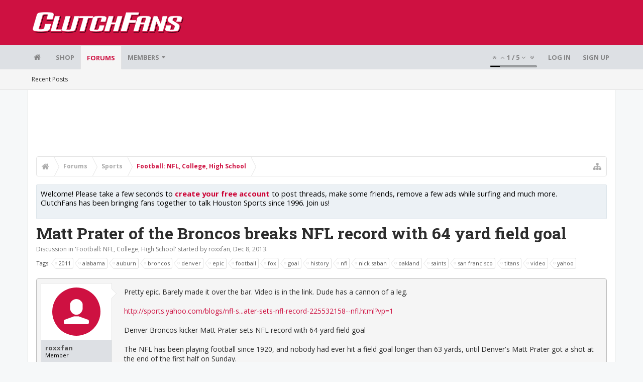

--- FILE ---
content_type: text/html; charset=utf-8
request_url: https://www.google.com/recaptcha/api2/aframe
body_size: 265
content:
<!DOCTYPE HTML><html><head><meta http-equiv="content-type" content="text/html; charset=UTF-8"></head><body><script nonce="g-i-GteKzdedmYS9dZ3U5w">/** Anti-fraud and anti-abuse applications only. See google.com/recaptcha */ try{var clients={'sodar':'https://pagead2.googlesyndication.com/pagead/sodar?'};window.addEventListener("message",function(a){try{if(a.source===window.parent){var b=JSON.parse(a.data);var c=clients[b['id']];if(c){var d=document.createElement('img');d.src=c+b['params']+'&rc='+(localStorage.getItem("rc::a")?sessionStorage.getItem("rc::b"):"");window.document.body.appendChild(d);sessionStorage.setItem("rc::e",parseInt(sessionStorage.getItem("rc::e")||0)+1);localStorage.setItem("rc::h",'1769036851516');}}}catch(b){}});window.parent.postMessage("_grecaptcha_ready", "*");}catch(b){}</script></body></html>